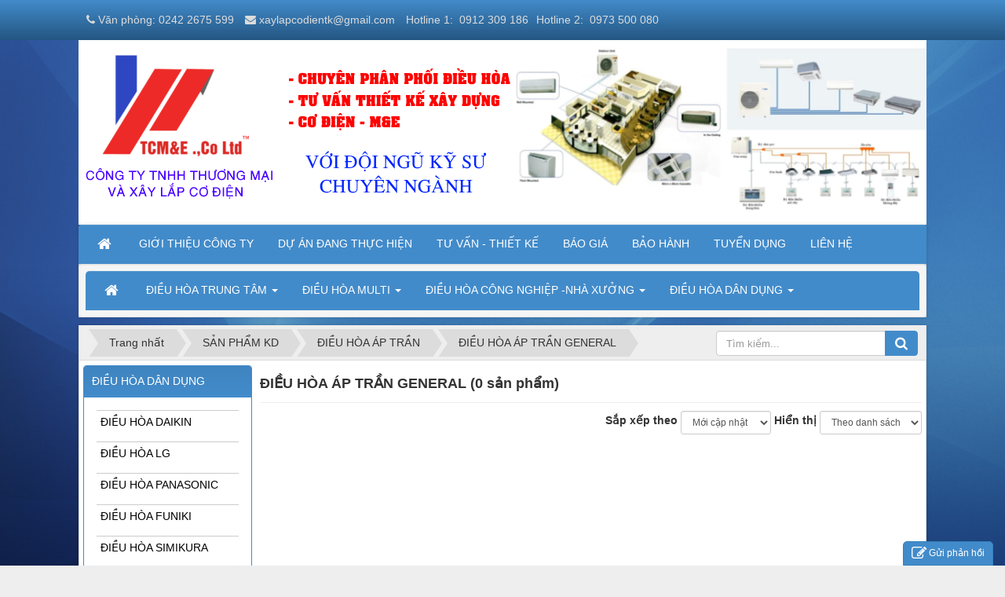

--- FILE ---
content_type: text/html; charset=UTF-8
request_url: https://xaylapcodien.vn/xlcd20/shops/dieu-hoa-ap-tran-general/
body_size: 6270
content:
<!DOCTYPE html>
    <html lang="vi" xmlns="http://www.w3.org/1999/xhtml" prefix="og: http://ogp.me/ns#">
    <head>
<title>ĐIỀU HÒA ÁP TRẦN GENERAL</title>
<meta name="description" content="ĐIỀU HÒA ÁP TRẦN GENERAL - Viewcat - SẢN PHẨM KD - https&#x3A;&#x002F;&#x002F;xaylapcodien.vn&#x002F;xlcd20&#x002F;shops&#x002F;dieu-hoa-ap-tran-general&#x002F;">
<meta name="author" content="Công ty Xây lắp cơ điện">
<meta name="copyright" content="Công ty Xây lắp cơ điện [hmh3110@gmail.com]">
<meta name="generator" content="NukeViet v4.3">
<meta http-equiv="Content-Type" content="text/html; charset=utf-8">
<meta property="og:title" content="ĐIỀU HÒA ÁP TRẦN GENERAL">
<meta property="og:type" content="website">
<meta property="og:description" content="ĐIỀU HÒA ÁP TRẦN GENERAL - Viewcat - SẢN PHẨM KD - https&#x3A;&#x002F;&#x002F;xaylapcodien.vn&#x002F;xlcd20&#x002F;shops&#x002F;dieu-hoa-ap-tran-general&#x002F;">
<meta property="og:site_name" content="Công ty Xây lắp cơ điện">
<meta property="og:url" content="https://xaylapcodien.vn/xlcd20/shops/dieu-hoa-ap-tran-general/">
<link rel="shortcut icon" href="/xlcd20/uploads/logo.png">
<link rel="canonical" href="https://xaylapcodien.vn/xlcd20/shops/dieu-hoa-ap-tran-general/">
<link rel="preload" as="script" href="/xlcd20/assets/js/jquery/jquery.min.js?t=1587225343">
<link rel="preload" as="script" href="/xlcd20/assets/js/language/vi.js?t=1587225343">
<link rel="preload" as="script" href="/xlcd20/assets/js/global.js?t=1587225343">
<link rel="preload" as="script" href="/xlcd20/themes/default/js/shops.js?t=1587225343">
<link rel="preload" as="script" href="/xlcd20/themes/default/js/main.js?t=1587225343">
<link rel="preload" as="script" href="/xlcd20/assets/js/jquery/jquery.metisMenu.js?t=1587225343">
<link rel="preload" as="script" href="/xlcd20/themes/default/js/contact.js?t=1587225343">
<link rel="preload" as="script" href="/xlcd20/themes/default/js/bootstrap.min.js?t=1587225343">
<link rel="StyleSheet" href="/xlcd20/assets/css/font-awesome.min.css?t=1587225343">
<link rel="StyleSheet" href="/xlcd20/themes/default/css/bootstrap.non-responsive.css?t=1587225343">
<link rel="StyleSheet" href="/xlcd20/themes/default/css/style.css?t=1587225343">
<link rel="StyleSheet" href="/xlcd20/themes/default/css/style.non-responsive.css?t=1587225343">
<link rel="StyleSheet" href="/xlcd20/themes/default/css/shops.css?t=1587225343">
<link rel="stylesheet" type="text/css"	href="/xlcd20/themes/default/css/jquery.metisMenu.css?t=1587225343" />
<link rel="StyleSheet" href="/xlcd20/themes/default/css/contact.css?t=1587225343">
    </head>
    <body>

	<noscript>
		<div class="alert alert-danger">Trình duyệt của bạn đã tắt chức năng hỗ trợ JavaScript.<br />Website chỉ làm việc khi bạn bật nó trở lại.<br />Để tham khảo cách bật JavaScript, hãy click chuột <a href="http://wiki.nukeviet.vn/support:browser:enable_javascript">vào đây</a>!</div>
	</noscript>
    <div class="body-bg">
	<div class="wraper">
		<header>
			<div class="container">
				<div id="header" class="row">
				    <div class="logo col-xs-24 col-sm-24 col-md-8">
                                                <a title="Công ty Xây lắp cơ điện" href="/xlcd20/"><img src="/xlcd20/uploads/logo1.png" width="1080" height="235" alt="Công ty Xây lắp cơ điện" /></a>
                                                <span class="site_name">Công ty Xây lắp cơ điện</span>
                        <span class="site_description"></span>
                    </div>
                    <div class="col-xs-24 col-sm-24 col-md-16">
                    </div>
				</div>
			</div>
		</header>
		<nav class="second-nav" id="menusite">
			<div class="container">
				<div class="row">
                    <div class="bg box-shadow">
					<div class="navbar navbar-default navbar-static-top" role="navigation">
    <div class="navbar-header">
        <button type="button" class="navbar-toggle" data-toggle="collapse" data-target="#menu-site-default">
            <span class="sr-only">&nbsp;</span> <span class="icon-bar">&nbsp;</span> <span class="icon-bar">&nbsp;</span> <span class="icon-bar">&nbsp;</span>
        </button>
    </div>
    <div class="collapse navbar-collapse" id="menu-site-default">
        <ul class="nav navbar-nav">
            <li><a class="home" title="Trang nhất" href="/xlcd20/"><em class="fa fa-lg fa-home">&nbsp;</em><span class="visible-xs-inline-block"> Trang nhất</span></a></li>
                        <li  role="presentation"><a class="dropdown-toggle"  href="/xlcd20/about/gioi-thieu-ve-nukeviet.html" role="button" aria-expanded="false" title="GIỚI THIỆU CÔNG TY">  GIỚI THIỆU CÔNG TY</a> </li>
            <li  role="presentation"><a class="dropdown-toggle"  href="/xlcd20/news/du-an-dang-thuc-hien/" role="button" aria-expanded="false" title="DỰ ÁN ĐANG THỰC HIỆN">  DỰ ÁN ĐANG THỰC HIỆN</a> </li>
            <li  role="presentation"><a class="dropdown-toggle"  href="/xlcd20/about/tu-van-thiet-ke.html" role="button" aria-expanded="false" title="TƯ VẤN - THIẾT KẾ">  TƯ VẤN - THIẾT KẾ</a> </li>
            <li  role="presentation"><a class="dropdown-toggle"  href="/xlcd20/about/bao-gia.html" role="button" aria-expanded="false" title="BÁO GIÁ">  BÁO GIÁ</a> </li>
            <li  role="presentation"><a class="dropdown-toggle"  href="/xlcd20/about/chinh-sach-bao-hanh.html" role="button" aria-expanded="false" title="BẢO HÀNH">  BẢO HÀNH</a> </li>
            <li  role="presentation"><a class="dropdown-toggle"  href="/xlcd20/page/" role="button" aria-expanded="false" title="TUYỂN DỤNG">  TUYỂN DỤNG</a> </li>
            <li  role="presentation"><a class="dropdown-toggle"  href="/xlcd20/contact/" role="button" aria-expanded="false" title="LIÊN HỆ">  LIÊN HỆ</a> </li>
        </ul>
    </div>
</div>
<div class="well">
	<div class="navbar navbar-default navbar-static-top" role="navigation">
    <div class="navbar-header">
        <button type="button" class="navbar-toggle" data-toggle="collapse" data-target="#menu-site-default">
            <span class="sr-only">&nbsp;</span> <span class="icon-bar">&nbsp;</span> <span class="icon-bar">&nbsp;</span> <span class="icon-bar">&nbsp;</span>
        </button>
    </div>
    <div class="collapse navbar-collapse" id="menu-site-default">
        <ul class="nav navbar-nav">
            <li><a class="home" title="Trang nhất" href="/xlcd20/"><em class="fa fa-lg fa-home">&nbsp;</em><span class="visible-xs-inline-block"> Trang nhất</span></a></li>
                        <li  class="dropdown" role="presentation"><a class="dropdown-toggle"  href="/xlcd20/shops/dieu-hoa-trung-tam/" role="button" aria-expanded="false" title="ĐIỀU HÒA TRUNG TÂM">  ĐIỀU HÒA TRUNG TÂM <strong class="caret">&nbsp;</strong>
                </a>  <ul class="dropdown-menu">
        <li
        >  <a href="/xlcd20/shops/dieu-hoa-trung-tam-daikin/" title="ĐIỀU HÒA TRUNG TÂM DAIKIN">ĐIỀU HÒA TRUNG TÂM DAIKIN</a> 
    </li>
    <li
        >  <a href="/xlcd20/shops/dieu-hoa-trung-tam-panasonic/" title="ĐIỀU HÒA TRUNG TÂM PANASONIC">ĐIỀU HÒA TRUNG TÂM PANASONIC</a> 
    </li>
    <li
        >  <a href="/xlcd20/shops/dieu-hoa-trung-tam-midea/" title="ĐIỀU HÒA TRUNG TÂM MIDEA">ĐIỀU HÒA TRUNG TÂM MIDEA</a> 
    </li>
    <li
        >  <a href="/xlcd20/shops/dieu-hoa-trung-tam-hitachi/" title="ĐIỀU HÒA TRUNG TÂM HITACHI">ĐIỀU HÒA TRUNG TÂM HITACHI</a> 
    </li>
</ul> </li>
            <li  class="dropdown" role="presentation"><a class="dropdown-toggle"  href="/xlcd20/shops/dieu-hoa-multi/" role="button" aria-expanded="false" title="ĐIỀU HÒA MULTI">  ĐIỀU HÒA MULTI <strong class="caret">&nbsp;</strong>
                </a>  <ul class="dropdown-menu">
        <li
        >  <a href="/xlcd20/shops/dieu-hoa-multi-daikin/" title="ĐIỀU HÒA MULTI DAIKIN">ĐIỀU HÒA MULTI DAIKIN</a> 
    </li>
    <li
        >  <a href="/xlcd20/shops/dieu-hoa-multi-lg/" title="ĐIỀU HÒA MULTI LG">ĐIỀU HÒA MULTI LG</a> 
    </li>
    <li
        >  <a href="/xlcd20/shops/dieu-hoa-multi-mitsubishi-heavy/" title="ĐIỀU HÒA MULTI MITSUBISHI HEAVY">ĐIỀU HÒA MULTI MITSUBISHI HEAVY</a> 
    </li>
    <li
        >  <a href="/xlcd20/shops/dieu-hoa-multi-panasonic/" title="ĐIỀU HÒA MULTI PANASONIC">ĐIỀU HÒA MULTI PANASONIC</a> 
    </li>
</ul> </li>
            <li  class="dropdown" role="presentation"><a class="dropdown-toggle"  href="/xlcd20/shops/dieu-hoa-cong-nghiep-nha-xuong/" role="button" aria-expanded="false" title="ĐIỀU HÒA CÔNG NGHIỆP -NHÀ XƯỞNG">  ĐIỀU HÒA CÔNG NGHIỆP -NHÀ XƯỞNG <strong class="caret">&nbsp;</strong>
                </a>  <ul class="dropdown-menu">
        <li
        >  <a href="/xlcd20/shops/dieu-hoa-cong-nghiep-daikin/" title="ĐIỀU HÒA CÔNG NGHIỆP DAIKIN">ĐIỀU HÒA CÔNG NGHIỆP DAIKIN</a> 
    </li>
</ul> </li>
            <li  class="dropdown" role="presentation"><a class="dropdown-toggle"  href="/xlcd20/shops/dieu-hoa-dan-dung/" role="button" aria-expanded="false" title="ĐIỀU HÒA DÂN DỤNG">  ĐIỀU HÒA DÂN DỤNG <strong class="caret">&nbsp;</strong>
                </a>  <ul class="dropdown-menu">
        <li
        >  <a href="/xlcd20/shops/dieu-hoa-daikin/" title="ĐIỀU HÒA DAIKIN">ĐIỀU HÒA DAIKIN</a> 
    </li>
    <li
        >  <a href="/xlcd20/shops/dieu-hoa-lg/" title="ĐIỀU HÒA LG">ĐIỀU HÒA LG</a> 
    </li>
    <li
        >  <a href="/xlcd20/shops/dieu-hoa-panasonic/" title="ĐIỀU HÒA PANASONIC">ĐIỀU HÒA PANASONIC</a> 
    </li>
    <li
        >  <a href="/xlcd20/shops/dieu-hoa-funiki/" title="ĐIỀU HÒA FUNIKI">ĐIỀU HÒA FUNIKI</a> 
    </li>
    <li
        >  <a href="/xlcd20/shops/dieu-hoa-simikura/" title="ĐIỀU HÒA SIMIKURA">ĐIỀU HÒA SIMIKURA</a> 
    </li>
    <li
        >  <a href="/xlcd20/shops/dieu-hoa-mitsubishi/" title="ĐIỀU HÒA MITSUBISHI">ĐIỀU HÒA MITSUBISHI</a> 
    </li>
</ul> </li>
        </ul>
    </div>
</div>
</div>

                    </div>
				</div>
			</div>
		</nav>
        <nav class="header-nav">
            <div class="container">
                <div class="personalArea">
                </div>
                <div class="social-icons">
                </div>
                <div class="contactDefault">
                <span class="visible-xs-inline-block"><a title="Thông tin liên hệ" class="pointer button" data-toggle="tip" data-target="#contactList" data-click="y"><em class="icon-old-phone icon-lg"></em><span class="hidden">Thông tin liên hệ</span></a></span>
<div id="contactList" class="content">
<h3 class="visible-xs-inline-block">Thông tin liên hệ</h3>
<ul class="contactList">
<li><em class="fa fa-phone"></em>&nbsp;Văn phòng&#x3A; 0242 2675 599</li>
<li><em class="fa fa-envelope"></em>&nbsp;<a href="/xlcd20/contact/Bo-phan-Kinh-doanh/">xaylapcodientk@gmail.com</a></li>
<li>Hotline 1:&nbsp; 0912 309 186</li><li>Hotline 2:&nbsp; 0973 500 080</li>
</ul>
</div>
                </div>
                <div id="tip" data-content="">
                    <div class="bg"></div>
                </div>
            </div>
        </nav>
		<section>
			<div class="container" id="body">
                <nav class="third-nav">
    				<div class="row">
                        <div class="bg">
                        <div class="clearfix">
                            <div class="col-xs-24 col-sm-18 col-md-18">
                                                                <div class="breadcrumbs-wrap">
                                	<div class="display">
                                		<a class="show-subs-breadcrumbs hidden" href="#" onclick="showSubBreadcrumbs(this, event);"><em class="fa fa-lg fa-angle-right"></em></a>
		                                <ul class="breadcrumbs list-none"></ul>
									</div>
									<ul class="subs-breadcrumbs"></ul>
	                                <ul class="temp-breadcrumbs hidden">
	                                    <li itemscope itemtype="http://data-vocabulary.org/Breadcrumb"><a href="/xlcd20/" itemprop="url" title="Trang nhất"><span itemprop="title">Trang nhất</span></a></li>
	                                    <li itemscope itemtype="http://data-vocabulary.org/Breadcrumb"><a href="/xlcd20/shops/" itemprop="url" title="SẢN PHẨM KD"><span class="txt" itemprop="title">SẢN PHẨM KD</span></a></li><li itemscope itemtype="http://data-vocabulary.org/Breadcrumb"><a href="/xlcd20/shops/dieu-hoa-ap-tran/" itemprop="url" title="ĐIỀU HÒA ÁP TRẦN"><span class="txt" itemprop="title">ĐIỀU HÒA ÁP TRẦN</span></a></li><li itemscope itemtype="http://data-vocabulary.org/Breadcrumb"><a href="/xlcd20/shops/dieu-hoa-ap-tran-general/" itemprop="url" title="ĐIỀU HÒA ÁP TRẦN GENERAL"><span class="txt" itemprop="title">ĐIỀU HÒA ÁP TRẦN GENERAL</span></a></li>
	                                </ul>
								</div>
                            </div>
                            <div class="headerSearch col-xs-24 col-sm-6 col-md-6">
                                <div class="input-group">
                                    <input type="text" class="form-control" maxlength="60" placeholder="Tìm kiếm..."><span class="input-group-btn"><button type="button" class="btn btn-info" data-url="/xlcd20/seek/?q=" data-minlength="3" data-click="y"><em class="fa fa-search fa-lg"></em></button></span>
                                </div>
                            </div>
                        </div>
                        </div>
                    </div>
                </nav>
<div class="row">
</div>
<div class="row">
    <div class="col-sm-18 col-md-19 col-sm-push-6 col-md-push-5">
        <div id="category">
    <div class="page-header">
        <h1>ĐIỀU HÒA ÁP TRẦN GENERAL (0 sản phẩm)</h1>
    </div>

        <div class="form-group form-inline pull-right">
        <label class="control-label">Sắp xếp theo</label>
        <select name="sort" id="sort" class="form-control input-sm" onchange="nv_chang_price();">
                            <option value="0" selected="selected"> Mới cập nhật</option>
                <option value="1" > Giá tăng dần</option>
                <option value="2" > Giá giảm dần</option>
        </select>
        <label class="control-label">Hiển thị</label>
        <select name="viewtype" id="viewtype" class="form-control input-sm" onchange="nv_chang_viewtype();">
                            <option value="viewcat_page_list" > Theo danh sách</option>
                <option value="viewcat_page_gird" > Theo dạng lưới</option>
        </select>
    </div>
    <div class="clear">&nbsp;</div>
	<div class="text-center">
	</div>
</div>

<div class="modal fade" id="idmodals" tabindex="-1" role="dialog" aria-labelledby="myModalLabel" aria-hidden="true">
	<div class="modal-dialog">
		<div class="modal-content">
			<div class="modal-header">
				<button type="button" class="close" data-dismiss="modal" aria-hidden="true">&times;</button>
				<h4 class="modal-title">Đặt hàng</h4>
			</div>
			<div class="modal-body">
				<em class="fa fa-spinner fa-spin">&nbsp;</em>
			</div>
		</div>
	</div>
</div>

<div class="msgshow" id="msgshow"></div>
    </div>
	<div class="col-sm-6 col-md-5 col-sm-pull-18 col-md-pull-19">
		<div class="panel panel-primary">
	<div class="panel-heading">
		ĐIỀU HÒA DÂN DỤNG
	</div>
	<div class="panel-body">
<div class="clearfix panel metismenu">
	<aside class="sidebar">
		<nav class="sidebar-nav">
			<ul id="menu_32">
									<li>
						<a title="ĐIỀU HÒA DAIKIN" href="/xlcd20/shops/dieu-hoa-daikin/">ĐIỀU HÒA DAIKIN</a>
					</li>
					<li>
						<a title="ĐIỀU HÒA LG" href="/xlcd20/shops/dieu-hoa-lg/">ĐIỀU HÒA LG</a>
					</li>
					<li>
						<a title="ĐIỀU HÒA PANASONIC" href="/xlcd20/shops/dieu-hoa-panasonic/">ĐIỀU HÒA PANASONIC</a>
					</li>
					<li>
						<a title="ĐIỀU HÒA FUNIKI" href="/xlcd20/shops/dieu-hoa-funiki/">ĐIỀU HÒA FUNIKI</a>
					</li>
					<li>
						<a title="ĐIỀU HÒA SIMIKURA" href="/xlcd20/shops/dieu-hoa-simikura/">ĐIỀU HÒA SIMIKURA</a>
					</li>
					<li>
						<a title="ĐIỀU HÒA MITSUBISHI" href="/xlcd20/shops/dieu-hoa-mitsubishi/">ĐIỀU HÒA MITSUBISHI</a>
					</li>
					<li>
						<a title="ĐIỀU HÒA FUJITSU" href="/xlcd20/shops/dieu-hoa-fujitsu/">ĐIỀU HÒA FUJITSU</a>
					</li>
					<li>
						<a title="ĐIỀU HÒA NAGAKAWA" href="/xlcd20/shops/dieu-hoa-nagakawa/">ĐIỀU HÒA NAGAKAWA</a>
					</li>
					<li>
						<a title="ĐIỀU HÒA MIDEA" href="/xlcd20/shops/dieu-hoa-midea/">ĐIỀU HÒA MIDEA</a>
					</li>
					<li>
						<a title="ĐIỀU HÒA CASPER" href="/xlcd20/shops/dieu-hoa-casper/">ĐIỀU HÒA CASPER</a>
					</li>
					<li>
						<a title="ĐIỀU HÒA HITACHI" href="/xlcd20/shops/dieu-hoa-hitachi/">ĐIỀU HÒA HITACHI</a>
					</li>
					<li>
						<a title="ĐIỀU HÒA TOSHIBA" href="/xlcd20/shops/dieu-hoa-toshiba/">ĐIỀU HÒA TOSHIBA</a>
					</li>
					<li>
						<a title="ĐIỀU HÒA SAMSUNG" href="/xlcd20/shops/dieu-hoa-samsung/">ĐIỀU HÒA SAMSUNG</a>
					</li>
					<li>
						<a title="ĐIỀU HÒA ELECTROLUX" href="/xlcd20/shops/dieu-hoa-electrolux/">ĐIỀU HÒA ELECTROLUX</a>
					</li>
					<li>
						<a title="ĐIỀU HÒA SHARP" href="/xlcd20/shops/DIEU-HOA-SHARP/">ĐIỀU HÒA SHARP</a>
					</li>
			</ul>
		</nav>
	</aside>
</div>
	</div>
</div>
<div class="panel panel-primary">
	<div class="panel-heading">
		ĐIỀU HÒA ÂM TRẦN
	</div>
	<div class="panel-body">
<div class="clearfix panel metismenu">
	<aside class="sidebar">
		<nav class="sidebar-nav">
			<ul id="menu_43">
									<li>
						<a title="ĐIỀU HÒA ÂM TRẦN DAIKIN" href="/xlcd20/shops/dieu-hoa-am-tran-daikin/">ĐIỀU HÒA ÂM TRẦN DAIKIN</a>
					</li>
					<li>
						<a title="ĐIỀU HÒA ÂM TRẦN LG" href="/xlcd20/shops/dieu-hoa-am-tran-lg/">ĐIỀU HÒA ÂM TRẦN LG</a>
					</li>
					<li>
						<a title="ĐIỀU HÒA ÂM TRẦN PANASONIC" href="/xlcd20/shops/dieu-hoa-am-tran-panasonic/">ĐIỀU HÒA ÂM TRẦN PANASONIC</a>
					</li>
					<li>
						<a title="ĐIỀU HÒA ÂM TRẦN SUMIKURA" href="/xlcd20/shops/dieu-hoa-am-tran-sumikura/">ĐIỀU HÒA ÂM TRẦN SUMIKURA</a>
					</li>
					<li>
						<a title="ĐIỀU HÒA ÂM TRẦN CASPER" href="/xlcd20/shops/dieu-hoa-am-tran-casper/">ĐIỀU HÒA ÂM TRẦN CASPER</a>
					</li>
					<li>
						<a title="ĐIỀU HÒA ÂM TRẦN FUNIKI" href="/xlcd20/shops/dieu-hoa-am-tran-funiki/">ĐIỀU HÒA ÂM TRẦN FUNIKI</a>
					</li>
					<li>
						<a title="ĐIỀU HÒA ÂM TRẦN SAMSUNG" href="/xlcd20/shops/dieu-hoa-am-tran-samsung/">ĐIỀU HÒA ÂM TRẦN SAMSUNG</a>
					</li>
			</ul>
		</nav>
	</aside>
</div>
	</div>
</div>
<div class="panel panel-primary">
	<div class="panel-heading">
		ĐIỀU HÒA TỦ ĐỨNG
	</div>
	<div class="panel-body">
<div class="clearfix panel metismenu">
	<aside class="sidebar">
		<nav class="sidebar-nav">
			<ul id="menu_44">
									<li>
						<a title="ĐIỀU HÒA TỦ ĐỨNG LG" href="/xlcd20/shops/dieu-hoa-tu-dung-lg/">ĐIỀU HÒA TỦ ĐỨNG LG</a>
					</li>
					<li>
						<a title="ĐIỀU HÒA TỦ ĐỨNG PANASONIC" href="/xlcd20/shops/dieu-hoa-tu-dung-panasonic/">ĐIỀU HÒA TỦ ĐỨNG PANASONIC</a>
					</li>
					<li>
						<a title="ĐIỀU HÒA TỦ ĐỨNG DAIKIN" href="/xlcd20/shops/dieu-hoa-tu-dung-daikin/">ĐIỀU HÒA TỦ ĐỨNG DAIKIN</a>
					</li>
					<li>
						<a title="ĐIỀU HÒA TỦ ĐỨNG FUNIKI" href="/xlcd20/shops/dieu-hoa-tu-dung-funiki/">ĐIỀU HÒA TỦ ĐỨNG FUNIKI</a>
					</li>
					<li>
						<a title="ĐIỀU HÒA TỦ ĐỨNG SUMIKURA" href="/xlcd20/shops/dieu-hoa-tu-dung-sumikura/">ĐIỀU HÒA TỦ ĐỨNG SUMIKURA</a>
					</li>
					<li>
						<a title="ĐIỀU HÒA TỦ ĐỨNG CASPER" href="/xlcd20/shops/dieu-hoa-tu-dung-casper/">ĐIỀU HÒA TỦ ĐỨNG CASPER</a>
					</li>
			</ul>
		</nav>
	</aside>
</div>
	</div>
</div>
<div class="panel panel-primary">
	<div class="panel-heading">
		ĐIỀU HÒA NỐI ỐNG GIÓ
	</div>
	<div class="panel-body">
<div class="clearfix panel metismenu">
	<aside class="sidebar">
		<nav class="sidebar-nav">
			<ul id="menu_45">
									<li>
						<a title="ĐIỀU HÒA NỐI ỐNG GIÓ DAIKIN" href="/xlcd20/shops/dieu-hoa-noi-ong-gio-daikin/">ĐIỀU HÒA NỐI ỐNG GIÓ DAIKIN</a>
					</li>
					<li>
						<a title="ĐIỀU HÒA NỐI ỐNG GIÓ PANASONIC" href="/xlcd20/shops/dieu-hoa-noi-ong-gio-panasonic/">ĐIỀU HÒA NỐI ỐNG GIÓ PANASONIC</a>
					</li>
					<li>
						<a title="ĐIỀU HÒA NỐI ỐNG GIÓ SUMIKURA" href="/xlcd20/shops/dieu-hoa-noi-ong-gio-sumikura/">ĐIỀU HÒA NỐI ỐNG GIÓ SUMIKURA</a>
					</li>
					<li>
						<a title="ĐIỀU HÒA NỐI ỐNG GIÓ LG" href="/xlcd20/shops/dieu-hoa-noi-ong-gio-lg/">ĐIỀU HÒA NỐI ỐNG GIÓ LG</a>
					</li>
					<li>
						<a title="ĐIỀU HÒA NỐI ỐNG GIÓ CASPER" href="/xlcd20/shops/dieu-hoa-noi-ong-gio-casper/">ĐIỀU HÒA NỐI ỐNG GIÓ CASPER</a>
					</li>
			</ul>
		</nav>
	</aside>
</div>
	</div>
</div>
<div class="panel panel-primary">
	<div class="panel-heading">
		ĐIỀU HÒA ÁP TRẦN
	</div>
	<div class="panel-body">
<div class="clearfix panel metismenu">
	<aside class="sidebar">
		<nav class="sidebar-nav">
			<ul id="menu_46">
									<li>
						<a title="ĐIỀU HÒA ÁP TRẦN FUJITSU" href="/xlcd20/shops/dieu-hoa-ap-tran-fujitsu/">ĐIỀU HÒA ÁP TRẦN FUJITSU</a>
					</li>
					<li>
						<a title="ĐIỀU HÒA ÁP TRẦN SUMIKURA" href="/xlcd20/shops/dieu-hoa-ap-tran-sumikura/">ĐIỀU HÒA ÁP TRẦN SUMIKURA</a>
					</li>
					<li>
						<a title="ĐIỀU HÒA ÁP TRẦN DAIKIN" href="/xlcd20/shops/dieu-hoa-ap-tran-daikin/">ĐIỀU HÒA ÁP TRẦN DAIKIN</a>
					</li>
					<li>
						<a title="ĐIỀU HÒA ÁP TRẦN PANASONIC" href="/xlcd20/shops/dieu-hoa-ap-tran-panasonic/">ĐIỀU HÒA ÁP TRẦN PANASONIC</a>
					</li>
					<li>
						<a title="ĐIỀU HÒA ÁP TRẦN GENERAL" href="/xlcd20/shops/dieu-hoa-ap-tran-general/">ĐIỀU HÒA ÁP TRẦN GENERAL</a>
					</li>
			</ul>
		</nav>
	</aside>
</div>
	</div>
</div>

	</div>
</div>
<div class="row">
</div>
                </div>
            </section>
        </div>
        <footer id="footer">
            <div class="wraper">
                <div class="container">
                    <div class="row">
                        <div class="col-xs-24 col-sm-24 col-md-6">
                            <div class="panel-body">
    <h3>Thống kê truy cập</h3>
    <section><ul class="counter list-none display-table">
	<li><span><em class="fa fa-bolt fa-lg fa-horizon"></em>Đang truy cập</span><span>1</span></li>
    <li><span><em class="fa fa-filter fa-lg fa-horizon margin-top-lg"></em>Hôm nay</span><span class="margin-top-lg">34</span></li>
	<li><span><em class="fa fa-calendar-o fa-lg fa-horizon"></em>Tháng hiện tại</span><span>1,891</span></li>
	<li><span><em class="fa fa-bars fa-lg fa-horizon"></em>Tổng lượt truy cập</span><span>213,459</span></li>
</ul>
</section>
</div>

                        </div>
                        <div class="col-xs-24 col-sm-24 col-md-10">
                            <div class="panel-body">
    <h3>VỀ CHÚNG TÔI</h3>
    <section><ul style="list-style: circle; padding-left: 20px">
		<li>
		<a href="/xlcd20/about/gioi-thieu-cong-ty.html" title="GIỚI THIỆU CÔNG TY">GIỚI THIỆU CÔNG TY</a>
	</li>
	<li>
		<a href="/xlcd20/about/tu-van-thiet-ke.html" title="TƯ VẤN - THIẾT KẾ">TƯ VẤN - THIẾT KẾ</a>
	</li>
	<li>
		<a href="/xlcd20/about/bao-gia.html" title="BÁO GIÁ">BÁO GIÁ</a>
	</li>
	<li>
		<a href="/xlcd20/about/chinh-sach-bao-hanh.html" title="CHÍNH SÁCH BẢO HÀNH">CHÍNH SÁCH BẢO HÀNH</a>
	</li>
	<li>
		<a href="/xlcd20/about/hinh-thuc-thanh-toan.html" title="HÌNH THỨC THANH TOÁN">HÌNH THỨC THANH TOÁN</a>
	</li>
	<li>
		<a href="/xlcd20/about/chinh-sach-van-chuyen-va-giao-nhan.html" title="CHÍNH SÁCH VẬN CHUYỂN VÀ GIAO NHẬN">CHÍNH SÁCH VẬN CHUYỂN VÀ GIAO NHẬN</a>
	</li>
	<li>
		<a href="/xlcd20/about/chinh-sach-bao-mat-thong-tin.html" title="CHÍNH SÁCH BẢO MẬT THÔNG TIN">CHÍNH SÁCH BẢO MẬT THÔNG TIN</a>
	</li>
</ul></section>
</div>

                        </div>
                        <div class="col-xs-24 col-sm-24 col-md-8">
                            <div class="panel-body">
    <h3>Công ty chủ quản</h3>
    <section><ul class="company_info" itemscope itemtype="http://schema.org/LocalBusiness">
    <li class="hide hidden">
        <span itemprop="image">https://xaylapcodien.vn/xlcd20/uploads/logo1.png</span>
        <span itemprop="priceRange">N/A</span>
    </li>
    <li class="company_name"><span itemprop="name">CÔNG TY TNHH THƯƠNG MẠI VÀ XÂY LẮP CƠ ĐIỆN</span> (<span itemprop="alternateName">TCM&E .,Co Ltd</span>)</li>
    <li><a class="pointer" data-toggle="modal" data-target="#company-map-modal-16"><em class="fa fa-map-marker"></em><span>Địa chỉ: <span itemprop="address" itemscope itemtype="http://schema.org/PostalAddress"><span itemprop="addressLocality" class="company-address">Khu B - P. Yên Nghĩa - Q. Hà Đông - Tp. Hà Nội.</span></span></span></a></li>
    <li><em class="fa fa-phone"></em><span>Điện thoại: <span itemprop="telephone">+84-24-2 2675 599 </span>&nbsp; <span itemprop="telephone">+84-912 309 186 </span></span></li>
    <li><em class="fa fa-fax"></em><span>Fax: <span itemprop="faxNumber">+84-24-2 2675 599</span></span></li>
    <li><em class="fa fa-envelope"></em><span>Email: <a href="mailto:xaylapcodientk@gmail.com"><span itemprop="email">xaylapcodientk@gmail.com</span></a></span></li>
    <li><em class="fa fa-globe"></em><span>Website: <a href="http://xaylapcodien.vn" target="_blank"><span itemprop="url">http://xaylapcodien.vn</span></a></span></li>
</ul>

</section>
</div>

                        </div>
                    </div>
                    <div class="row">
                        <div class="col-xs-24 col-sm-24 col-md-8">
                            <div class="panel-body">
                            </div>
                            <div id="ftip" data-content="">
                                <div class="bg"></div>
                            </div>
                        </div>
                        <div class="col-xs-24 col-sm-24 col-md-16">
                            <div class="panel-body">
<div id="contactButton" class="box-shadow">
    <button type="button" class="ctb btn btn-primary btn-sm" data-module="contact"><em class="fa fa-pencil-square-o"></em>Gửi phản hồi</button>
    <div class="panel panel-primary">
        <div class="panel-heading">
            <button type="button" class="close">&times;</button>
            Gửi phản hồi
        </div>
        <div class="panel-body" data-cs="51f68d00de76434c6a6b6aa8220147d3"></div>
    </div>
</div>

<div class="copyright">
<span>&copy;&nbsp;Bản quyền thuộc về <a href="http://xaylapcodien.vn/" target="_blank">CÔNG TY TNHH THƯƠNG MẠI VÀ XÂY LẮP CƠ ĐIỆN</a>.&nbsp; </span>
<br></br>
<span>Thiết kế bởi HRM-hmh3110@gmail.com.&nbsp; </span>

</div>

                            </div>
                        </div>
                    </div>
                </div>
            </div>
        </footer>
        <nav class="footerNav2">
            <div class="wraper">
                <div class="container">
                    <div class="bttop">
                        <a class="pointer"><em class="fa fa-eject fa-lg"></em></a>
                    </div>
                </div>
            </div>
        </nav>
    </div>
    <!-- SiteModal Required!!! -->
    <div id="sitemodal" class="modal fade" role="dialog">
        <div class="modal-dialog">
            <div class="modal-content">
                <div class="modal-body">
                    <em class="fa fa-spinner fa-spin">&nbsp;</em>
                </div>
                <button type="button" class="close" data-dismiss="modal"><span class="fa fa-times"></span></button>
            </div>
        </div>
    </div>
	<div class="fix_banner_left">
		<div class="nv-block-banners">
        <a rel="nofollow" href="/xlcd20/banners/click/?id=2&amp;s=d08c5d7a82a2ce66b42a34739041c48c" onclick="this.target='_blank'" title="Vận chuyển miễn phí"> <img alt="Vận chuyển miễn phí" src="/xlcd20/uploads/banners/van_chuyen_mien_phi_1.jpg" width="212" height="537" /> </a>
</div>

	</div>
	<div class="fix_banner_right">
		<div class="nv-block-banners">
        <a rel="nofollow" href="/xlcd20/banners/click/?id=4&amp;s=ce7f7588fbde5f9263627dd8e60744bd" onclick="this.target='_blank'" title="Bảo hành 1 năm"> <img alt="Bảo hành 1 năm" src="/xlcd20/uploads/banners/bao_hanh_lap_dat_1_nam_1.jpg" width="250" height="633" /> </a>
</div>

	</div>
        <div id="timeoutsess" class="chromeframe">
            Bạn đã không sử dụng Site, <a onclick="timeoutsesscancel();" href="#">Bấm vào đây để duy trì trạng thái đăng nhập</a>. Thời gian chờ: <span id="secField"> 60 </span> giây
        </div>
        <div id="openidResult" class="nv-alert" style="display:none"></div>
        <div id="openidBt" data-result="" data-redirect=""></div>
<div id="run_cronjobs" style="visibility:hidden;display:none;"><img alt="" src="/xlcd20/index.php?second=cronjobs&amp;p=q3x2k8Ym" width="1" height="1" /></div>

<div class="modal fade company-map-modal" id="company-map-modal-16" data-trigger="false" data-apikey="">
    <div class="modal-dialog">
        <div class="modal-content">
            <div class="modal-body">
                <iframe frameborder="0" style="border: 0;" allowfullscreen class="company-map" id="company-map-16" data-src="" src="" data-loaded="false"></iframe>
            </div>
        </div>
    </div>
</div>
<script src="/xlcd20/assets/js/jquery/jquery.min.js?t=1587225343"></script>
<script>var nv_base_siteurl="/xlcd20/",nv_lang_data="vi",nv_lang_interface="vi",nv_name_variable="nv",nv_fc_variable="op",nv_lang_variable="language",nv_module_name="shops",nv_func_name="viewcat",nv_is_user=0, nv_my_ofs=-5,nv_my_abbr="EST",nv_cookie_prefix="nv4",nv_check_pass_mstime=1738000,nv_area_admin=0,nv_safemode=0,theme_responsive=0,nv_is_recaptcha=0;</script>
<script src="/xlcd20/assets/js/language/vi.js?t=1587225343"></script>
<script src="/xlcd20/assets/js/global.js?t=1587225343"></script>
<script src="/xlcd20/themes/default/js/shops.js?t=1587225343"></script>
<script src="/xlcd20/themes/default/js/main.js?t=1587225343"></script>
<script type="application/ld+json">
        {
            "@context": "https://schema.org",
            "@type": "Organization",
            "url": "https://xaylapcodien.vn",
            "logo": "https://xaylapcodien.vn/xlcd20/uploads/logo1.png"
        }
        </script>
<script type="text/javascript" data-show="after">
    $(function() {
        checkWidthMenu();
        $(window).resize(checkWidthMenu);
    });
</script>
<script type="text/javascript" data-show="after">
    $(function() {
        checkWidthMenu();
        $(window).resize(checkWidthMenu);
    });
</script>
<script type="text/javascript" src="/xlcd20/assets/js/jquery/jquery.metisMenu.js?t=1587225343"></script>
<script type="text/javascript">
$(function () {
	$('#menu_32').metisMenu({
        toggle: false
    });
});
</script>
<script type="text/javascript">
$(function () {
	$('#menu_43').metisMenu({
        toggle: false
    });
});
</script>
<script type="text/javascript">
$(function () {
	$('#menu_44').metisMenu({
        toggle: false
    });
});
</script>
<script type="text/javascript">
$(function () {
	$('#menu_45').metisMenu({
        toggle: false
    });
});
</script>
<script type="text/javascript">
$(function () {
	$('#menu_46').metisMenu({
        toggle: false
    });
});
</script>
<script src="/xlcd20/themes/default/js/contact.js?t=1587225343"></script>
<script src="/xlcd20/themes/default/js/bootstrap.min.js?t=1587225343"></script>
</body>
</html>